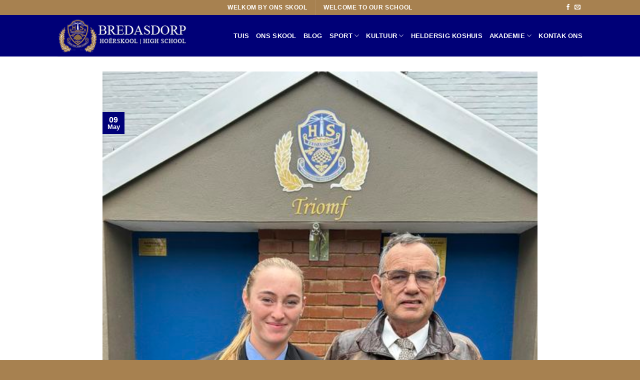

--- FILE ---
content_type: text/html; charset=UTF-8
request_url: https://hsbredasdorp.co.za/2023/05/09/kalahari-vasbyt/
body_size: 15909
content:
<!DOCTYPE html>
<!--[if IE 9 ]> <html lang="en-ZA" class="ie9 loading-site no-js"> <![endif]-->
<!--[if IE 8 ]> <html lang="en-ZA" class="ie8 loading-site no-js"> <![endif]-->
<!--[if (gte IE 9)|!(IE)]><!--><html lang="en-ZA" class="loading-site no-js"> <!--<![endif]-->
<head>
	<meta charset="UTF-8" />
	<link rel="profile" href="http://gmpg.org/xfn/11" />
	<link rel="pingback" href="https://hsbredasdorp.co.za/xmlrpc.php" />

	<script>(function(html){html.className = html.className.replace(/\bno-js\b/,'js')})(document.documentElement);</script>
<meta name='robots' content='index, follow, max-image-preview:large, max-snippet:-1, max-video-preview:-1' />
<meta name="viewport" content="width=device-width, initial-scale=1, maximum-scale=1" />
	<!-- This site is optimized with the Yoast SEO plugin v26.8 - https://yoast.com/product/yoast-seo-wordpress/ -->
	<title>KALAHARI VASBYT - Hoërskool Bredasdorp</title>
	<link rel="canonical" href="https://hsbredasdorp.co.za/2023/05/09/kalahari-vasbyt/" />
	<meta property="og:locale" content="en_US" />
	<meta property="og:type" content="article" />
	<meta property="og:title" content="KALAHARI VASBYT - Hoërskool Bredasdorp" />
	<meta property="og:description" content="Dit is altyd regtig lekker om skole te besoek. Mnr. Muller Retief, die hoof van HS Bredasdorp het vooraf met my gereël dat Minke du Toit die praatwerk sou doen en ek net baie kort iets sou toevoeg. Dit was n groot vreugde om na haar te luister en haar entoesiasme aan te voel. Ook [...]" />
	<meta property="og:url" content="https://hsbredasdorp.co.za/2023/05/09/kalahari-vasbyt/" />
	<meta property="og:site_name" content="Hoërskool Bredasdorp" />
	<meta property="article:published_time" content="2023-05-09T05:57:37+00:00" />
	<meta property="article:modified_time" content="2023-05-09T05:57:38+00:00" />
	<meta property="og:image" content="https://hsbredasdorp.co.za/wp-content/uploads/minke-1.jpg" />
	<meta property="og:image:width" content="526" />
	<meta property="og:image:height" content="701" />
	<meta property="og:image:type" content="image/jpeg" />
	<meta name="author" content="Estelle Genis" />
	<meta name="twitter:card" content="summary_large_image" />
	<meta name="twitter:label1" content="Written by" />
	<meta name="twitter:data1" content="Estelle Genis" />
	<meta name="twitter:label2" content="Est. reading time" />
	<meta name="twitter:data2" content="1 minute" />
	<script type="application/ld+json" class="yoast-schema-graph">{"@context":"https://schema.org","@graph":[{"@type":"Article","@id":"https://hsbredasdorp.co.za/2023/05/09/kalahari-vasbyt/#article","isPartOf":{"@id":"https://hsbredasdorp.co.za/2023/05/09/kalahari-vasbyt/"},"author":{"name":"Estelle Genis","@id":"https://hsbredasdorp.co.za/#/schema/person/0a3b12b29bfc6e5323b24162508620b8"},"headline":"KALAHARI VASBYT","datePublished":"2023-05-09T05:57:37+00:00","dateModified":"2023-05-09T05:57:38+00:00","mainEntityOfPage":{"@id":"https://hsbredasdorp.co.za/2023/05/09/kalahari-vasbyt/"},"wordCount":94,"commentCount":0,"image":{"@id":"https://hsbredasdorp.co.za/2023/05/09/kalahari-vasbyt/#primaryimage"},"thumbnailUrl":"https://hsbredasdorp.co.za/wp-content/uploads/minke-1.jpg","inLanguage":"en-ZA","potentialAction":[{"@type":"CommentAction","name":"Comment","target":["https://hsbredasdorp.co.za/2023/05/09/kalahari-vasbyt/#respond"]}]},{"@type":"WebPage","@id":"https://hsbredasdorp.co.za/2023/05/09/kalahari-vasbyt/","url":"https://hsbredasdorp.co.za/2023/05/09/kalahari-vasbyt/","name":"KALAHARI VASBYT - Hoërskool Bredasdorp","isPartOf":{"@id":"https://hsbredasdorp.co.za/#website"},"primaryImageOfPage":{"@id":"https://hsbredasdorp.co.za/2023/05/09/kalahari-vasbyt/#primaryimage"},"image":{"@id":"https://hsbredasdorp.co.za/2023/05/09/kalahari-vasbyt/#primaryimage"},"thumbnailUrl":"https://hsbredasdorp.co.za/wp-content/uploads/minke-1.jpg","datePublished":"2023-05-09T05:57:37+00:00","dateModified":"2023-05-09T05:57:38+00:00","author":{"@id":"https://hsbredasdorp.co.za/#/schema/person/0a3b12b29bfc6e5323b24162508620b8"},"breadcrumb":{"@id":"https://hsbredasdorp.co.za/2023/05/09/kalahari-vasbyt/#breadcrumb"},"inLanguage":"en-ZA","potentialAction":[{"@type":"ReadAction","target":["https://hsbredasdorp.co.za/2023/05/09/kalahari-vasbyt/"]}]},{"@type":"ImageObject","inLanguage":"en-ZA","@id":"https://hsbredasdorp.co.za/2023/05/09/kalahari-vasbyt/#primaryimage","url":"https://hsbredasdorp.co.za/wp-content/uploads/minke-1.jpg","contentUrl":"https://hsbredasdorp.co.za/wp-content/uploads/minke-1.jpg","width":526,"height":701},{"@type":"BreadcrumbList","@id":"https://hsbredasdorp.co.za/2023/05/09/kalahari-vasbyt/#breadcrumb","itemListElement":[{"@type":"ListItem","position":1,"name":"Home","item":"https://hsbredasdorp.co.za/"},{"@type":"ListItem","position":2,"name":"Blog","item":"https://hsbredasdorp.co.za/blog/"},{"@type":"ListItem","position":3,"name":"KALAHARI VASBYT"}]},{"@type":"WebSite","@id":"https://hsbredasdorp.co.za/#website","url":"https://hsbredasdorp.co.za/","name":"Hoërskool Bredasdorp","description":"Welkom by ons skool!","potentialAction":[{"@type":"SearchAction","target":{"@type":"EntryPoint","urlTemplate":"https://hsbredasdorp.co.za/?s={search_term_string}"},"query-input":{"@type":"PropertyValueSpecification","valueRequired":true,"valueName":"search_term_string"}}],"inLanguage":"en-ZA"},{"@type":"Person","@id":"https://hsbredasdorp.co.za/#/schema/person/0a3b12b29bfc6e5323b24162508620b8","name":"Estelle Genis","image":{"@type":"ImageObject","inLanguage":"en-ZA","@id":"https://hsbredasdorp.co.za/#/schema/person/image/","url":"https://secure.gravatar.com/avatar/781dcaf8ff7f27396f0f269dcf61e32b4bd925cfeb9909631a411057d24932b7?s=96&d=mm&r=g","contentUrl":"https://secure.gravatar.com/avatar/781dcaf8ff7f27396f0f269dcf61e32b4bd925cfeb9909631a411057d24932b7?s=96&d=mm&r=g","caption":"Estelle Genis"},"url":"https://hsbredasdorp.co.za/author/estelle/"}]}</script>
	<!-- / Yoast SEO plugin. -->


<link rel='dns-prefetch' href='//fonts.googleapis.com' />
<link rel="alternate" type="application/rss+xml" title="Hoërskool Bredasdorp &raquo; Feed" href="https://hsbredasdorp.co.za/feed/" />
<link rel="alternate" type="application/rss+xml" title="Hoërskool Bredasdorp &raquo; Comments Feed" href="https://hsbredasdorp.co.za/comments/feed/" />
<link rel="alternate" type="application/rss+xml" title="Hoërskool Bredasdorp &raquo; KALAHARI VASBYT Comments Feed" href="https://hsbredasdorp.co.za/2023/05/09/kalahari-vasbyt/feed/" />
<link rel="alternate" title="oEmbed (JSON)" type="application/json+oembed" href="https://hsbredasdorp.co.za/wp-json/oembed/1.0/embed?url=https%3A%2F%2Fhsbredasdorp.co.za%2F2023%2F05%2F09%2Fkalahari-vasbyt%2F" />
<link rel="alternate" title="oEmbed (XML)" type="text/xml+oembed" href="https://hsbredasdorp.co.za/wp-json/oembed/1.0/embed?url=https%3A%2F%2Fhsbredasdorp.co.za%2F2023%2F05%2F09%2Fkalahari-vasbyt%2F&#038;format=xml" />
<style id='wp-img-auto-sizes-contain-inline-css' type='text/css'>
img:is([sizes=auto i],[sizes^="auto," i]){contain-intrinsic-size:3000px 1500px}
/*# sourceURL=wp-img-auto-sizes-contain-inline-css */
</style>
<style id='wp-emoji-styles-inline-css' type='text/css'>

	img.wp-smiley, img.emoji {
		display: inline !important;
		border: none !important;
		box-shadow: none !important;
		height: 1em !important;
		width: 1em !important;
		margin: 0 0.07em !important;
		vertical-align: -0.1em !important;
		background: none !important;
		padding: 0 !important;
	}
/*# sourceURL=wp-emoji-styles-inline-css */
</style>
<style id='wp-block-library-inline-css' type='text/css'>
:root{--wp-block-synced-color:#7a00df;--wp-block-synced-color--rgb:122,0,223;--wp-bound-block-color:var(--wp-block-synced-color);--wp-editor-canvas-background:#ddd;--wp-admin-theme-color:#007cba;--wp-admin-theme-color--rgb:0,124,186;--wp-admin-theme-color-darker-10:#006ba1;--wp-admin-theme-color-darker-10--rgb:0,107,160.5;--wp-admin-theme-color-darker-20:#005a87;--wp-admin-theme-color-darker-20--rgb:0,90,135;--wp-admin-border-width-focus:2px}@media (min-resolution:192dpi){:root{--wp-admin-border-width-focus:1.5px}}.wp-element-button{cursor:pointer}:root .has-very-light-gray-background-color{background-color:#eee}:root .has-very-dark-gray-background-color{background-color:#313131}:root .has-very-light-gray-color{color:#eee}:root .has-very-dark-gray-color{color:#313131}:root .has-vivid-green-cyan-to-vivid-cyan-blue-gradient-background{background:linear-gradient(135deg,#00d084,#0693e3)}:root .has-purple-crush-gradient-background{background:linear-gradient(135deg,#34e2e4,#4721fb 50%,#ab1dfe)}:root .has-hazy-dawn-gradient-background{background:linear-gradient(135deg,#faaca8,#dad0ec)}:root .has-subdued-olive-gradient-background{background:linear-gradient(135deg,#fafae1,#67a671)}:root .has-atomic-cream-gradient-background{background:linear-gradient(135deg,#fdd79a,#004a59)}:root .has-nightshade-gradient-background{background:linear-gradient(135deg,#330968,#31cdcf)}:root .has-midnight-gradient-background{background:linear-gradient(135deg,#020381,#2874fc)}:root{--wp--preset--font-size--normal:16px;--wp--preset--font-size--huge:42px}.has-regular-font-size{font-size:1em}.has-larger-font-size{font-size:2.625em}.has-normal-font-size{font-size:var(--wp--preset--font-size--normal)}.has-huge-font-size{font-size:var(--wp--preset--font-size--huge)}.has-text-align-center{text-align:center}.has-text-align-left{text-align:left}.has-text-align-right{text-align:right}.has-fit-text{white-space:nowrap!important}#end-resizable-editor-section{display:none}.aligncenter{clear:both}.items-justified-left{justify-content:flex-start}.items-justified-center{justify-content:center}.items-justified-right{justify-content:flex-end}.items-justified-space-between{justify-content:space-between}.screen-reader-text{border:0;clip-path:inset(50%);height:1px;margin:-1px;overflow:hidden;padding:0;position:absolute;width:1px;word-wrap:normal!important}.screen-reader-text:focus{background-color:#ddd;clip-path:none;color:#444;display:block;font-size:1em;height:auto;left:5px;line-height:normal;padding:15px 23px 14px;text-decoration:none;top:5px;width:auto;z-index:100000}html :where(.has-border-color){border-style:solid}html :where([style*=border-top-color]){border-top-style:solid}html :where([style*=border-right-color]){border-right-style:solid}html :where([style*=border-bottom-color]){border-bottom-style:solid}html :where([style*=border-left-color]){border-left-style:solid}html :where([style*=border-width]){border-style:solid}html :where([style*=border-top-width]){border-top-style:solid}html :where([style*=border-right-width]){border-right-style:solid}html :where([style*=border-bottom-width]){border-bottom-style:solid}html :where([style*=border-left-width]){border-left-style:solid}html :where(img[class*=wp-image-]){height:auto;max-width:100%}:where(figure){margin:0 0 1em}html :where(.is-position-sticky){--wp-admin--admin-bar--position-offset:var(--wp-admin--admin-bar--height,0px)}@media screen and (max-width:600px){html :where(.is-position-sticky){--wp-admin--admin-bar--position-offset:0px}}

/*# sourceURL=wp-block-library-inline-css */
</style><style id='global-styles-inline-css' type='text/css'>
:root{--wp--preset--aspect-ratio--square: 1;--wp--preset--aspect-ratio--4-3: 4/3;--wp--preset--aspect-ratio--3-4: 3/4;--wp--preset--aspect-ratio--3-2: 3/2;--wp--preset--aspect-ratio--2-3: 2/3;--wp--preset--aspect-ratio--16-9: 16/9;--wp--preset--aspect-ratio--9-16: 9/16;--wp--preset--color--black: #000000;--wp--preset--color--cyan-bluish-gray: #abb8c3;--wp--preset--color--white: #ffffff;--wp--preset--color--pale-pink: #f78da7;--wp--preset--color--vivid-red: #cf2e2e;--wp--preset--color--luminous-vivid-orange: #ff6900;--wp--preset--color--luminous-vivid-amber: #fcb900;--wp--preset--color--light-green-cyan: #7bdcb5;--wp--preset--color--vivid-green-cyan: #00d084;--wp--preset--color--pale-cyan-blue: #8ed1fc;--wp--preset--color--vivid-cyan-blue: #0693e3;--wp--preset--color--vivid-purple: #9b51e0;--wp--preset--gradient--vivid-cyan-blue-to-vivid-purple: linear-gradient(135deg,rgb(6,147,227) 0%,rgb(155,81,224) 100%);--wp--preset--gradient--light-green-cyan-to-vivid-green-cyan: linear-gradient(135deg,rgb(122,220,180) 0%,rgb(0,208,130) 100%);--wp--preset--gradient--luminous-vivid-amber-to-luminous-vivid-orange: linear-gradient(135deg,rgb(252,185,0) 0%,rgb(255,105,0) 100%);--wp--preset--gradient--luminous-vivid-orange-to-vivid-red: linear-gradient(135deg,rgb(255,105,0) 0%,rgb(207,46,46) 100%);--wp--preset--gradient--very-light-gray-to-cyan-bluish-gray: linear-gradient(135deg,rgb(238,238,238) 0%,rgb(169,184,195) 100%);--wp--preset--gradient--cool-to-warm-spectrum: linear-gradient(135deg,rgb(74,234,220) 0%,rgb(151,120,209) 20%,rgb(207,42,186) 40%,rgb(238,44,130) 60%,rgb(251,105,98) 80%,rgb(254,248,76) 100%);--wp--preset--gradient--blush-light-purple: linear-gradient(135deg,rgb(255,206,236) 0%,rgb(152,150,240) 100%);--wp--preset--gradient--blush-bordeaux: linear-gradient(135deg,rgb(254,205,165) 0%,rgb(254,45,45) 50%,rgb(107,0,62) 100%);--wp--preset--gradient--luminous-dusk: linear-gradient(135deg,rgb(255,203,112) 0%,rgb(199,81,192) 50%,rgb(65,88,208) 100%);--wp--preset--gradient--pale-ocean: linear-gradient(135deg,rgb(255,245,203) 0%,rgb(182,227,212) 50%,rgb(51,167,181) 100%);--wp--preset--gradient--electric-grass: linear-gradient(135deg,rgb(202,248,128) 0%,rgb(113,206,126) 100%);--wp--preset--gradient--midnight: linear-gradient(135deg,rgb(2,3,129) 0%,rgb(40,116,252) 100%);--wp--preset--font-size--small: 13px;--wp--preset--font-size--medium: 20px;--wp--preset--font-size--large: 36px;--wp--preset--font-size--x-large: 42px;--wp--preset--spacing--20: 0.44rem;--wp--preset--spacing--30: 0.67rem;--wp--preset--spacing--40: 1rem;--wp--preset--spacing--50: 1.5rem;--wp--preset--spacing--60: 2.25rem;--wp--preset--spacing--70: 3.38rem;--wp--preset--spacing--80: 5.06rem;--wp--preset--shadow--natural: 6px 6px 9px rgba(0, 0, 0, 0.2);--wp--preset--shadow--deep: 12px 12px 50px rgba(0, 0, 0, 0.4);--wp--preset--shadow--sharp: 6px 6px 0px rgba(0, 0, 0, 0.2);--wp--preset--shadow--outlined: 6px 6px 0px -3px rgb(255, 255, 255), 6px 6px rgb(0, 0, 0);--wp--preset--shadow--crisp: 6px 6px 0px rgb(0, 0, 0);}:where(.is-layout-flex){gap: 0.5em;}:where(.is-layout-grid){gap: 0.5em;}body .is-layout-flex{display: flex;}.is-layout-flex{flex-wrap: wrap;align-items: center;}.is-layout-flex > :is(*, div){margin: 0;}body .is-layout-grid{display: grid;}.is-layout-grid > :is(*, div){margin: 0;}:where(.wp-block-columns.is-layout-flex){gap: 2em;}:where(.wp-block-columns.is-layout-grid){gap: 2em;}:where(.wp-block-post-template.is-layout-flex){gap: 1.25em;}:where(.wp-block-post-template.is-layout-grid){gap: 1.25em;}.has-black-color{color: var(--wp--preset--color--black) !important;}.has-cyan-bluish-gray-color{color: var(--wp--preset--color--cyan-bluish-gray) !important;}.has-white-color{color: var(--wp--preset--color--white) !important;}.has-pale-pink-color{color: var(--wp--preset--color--pale-pink) !important;}.has-vivid-red-color{color: var(--wp--preset--color--vivid-red) !important;}.has-luminous-vivid-orange-color{color: var(--wp--preset--color--luminous-vivid-orange) !important;}.has-luminous-vivid-amber-color{color: var(--wp--preset--color--luminous-vivid-amber) !important;}.has-light-green-cyan-color{color: var(--wp--preset--color--light-green-cyan) !important;}.has-vivid-green-cyan-color{color: var(--wp--preset--color--vivid-green-cyan) !important;}.has-pale-cyan-blue-color{color: var(--wp--preset--color--pale-cyan-blue) !important;}.has-vivid-cyan-blue-color{color: var(--wp--preset--color--vivid-cyan-blue) !important;}.has-vivid-purple-color{color: var(--wp--preset--color--vivid-purple) !important;}.has-black-background-color{background-color: var(--wp--preset--color--black) !important;}.has-cyan-bluish-gray-background-color{background-color: var(--wp--preset--color--cyan-bluish-gray) !important;}.has-white-background-color{background-color: var(--wp--preset--color--white) !important;}.has-pale-pink-background-color{background-color: var(--wp--preset--color--pale-pink) !important;}.has-vivid-red-background-color{background-color: var(--wp--preset--color--vivid-red) !important;}.has-luminous-vivid-orange-background-color{background-color: var(--wp--preset--color--luminous-vivid-orange) !important;}.has-luminous-vivid-amber-background-color{background-color: var(--wp--preset--color--luminous-vivid-amber) !important;}.has-light-green-cyan-background-color{background-color: var(--wp--preset--color--light-green-cyan) !important;}.has-vivid-green-cyan-background-color{background-color: var(--wp--preset--color--vivid-green-cyan) !important;}.has-pale-cyan-blue-background-color{background-color: var(--wp--preset--color--pale-cyan-blue) !important;}.has-vivid-cyan-blue-background-color{background-color: var(--wp--preset--color--vivid-cyan-blue) !important;}.has-vivid-purple-background-color{background-color: var(--wp--preset--color--vivid-purple) !important;}.has-black-border-color{border-color: var(--wp--preset--color--black) !important;}.has-cyan-bluish-gray-border-color{border-color: var(--wp--preset--color--cyan-bluish-gray) !important;}.has-white-border-color{border-color: var(--wp--preset--color--white) !important;}.has-pale-pink-border-color{border-color: var(--wp--preset--color--pale-pink) !important;}.has-vivid-red-border-color{border-color: var(--wp--preset--color--vivid-red) !important;}.has-luminous-vivid-orange-border-color{border-color: var(--wp--preset--color--luminous-vivid-orange) !important;}.has-luminous-vivid-amber-border-color{border-color: var(--wp--preset--color--luminous-vivid-amber) !important;}.has-light-green-cyan-border-color{border-color: var(--wp--preset--color--light-green-cyan) !important;}.has-vivid-green-cyan-border-color{border-color: var(--wp--preset--color--vivid-green-cyan) !important;}.has-pale-cyan-blue-border-color{border-color: var(--wp--preset--color--pale-cyan-blue) !important;}.has-vivid-cyan-blue-border-color{border-color: var(--wp--preset--color--vivid-cyan-blue) !important;}.has-vivid-purple-border-color{border-color: var(--wp--preset--color--vivid-purple) !important;}.has-vivid-cyan-blue-to-vivid-purple-gradient-background{background: var(--wp--preset--gradient--vivid-cyan-blue-to-vivid-purple) !important;}.has-light-green-cyan-to-vivid-green-cyan-gradient-background{background: var(--wp--preset--gradient--light-green-cyan-to-vivid-green-cyan) !important;}.has-luminous-vivid-amber-to-luminous-vivid-orange-gradient-background{background: var(--wp--preset--gradient--luminous-vivid-amber-to-luminous-vivid-orange) !important;}.has-luminous-vivid-orange-to-vivid-red-gradient-background{background: var(--wp--preset--gradient--luminous-vivid-orange-to-vivid-red) !important;}.has-very-light-gray-to-cyan-bluish-gray-gradient-background{background: var(--wp--preset--gradient--very-light-gray-to-cyan-bluish-gray) !important;}.has-cool-to-warm-spectrum-gradient-background{background: var(--wp--preset--gradient--cool-to-warm-spectrum) !important;}.has-blush-light-purple-gradient-background{background: var(--wp--preset--gradient--blush-light-purple) !important;}.has-blush-bordeaux-gradient-background{background: var(--wp--preset--gradient--blush-bordeaux) !important;}.has-luminous-dusk-gradient-background{background: var(--wp--preset--gradient--luminous-dusk) !important;}.has-pale-ocean-gradient-background{background: var(--wp--preset--gradient--pale-ocean) !important;}.has-electric-grass-gradient-background{background: var(--wp--preset--gradient--electric-grass) !important;}.has-midnight-gradient-background{background: var(--wp--preset--gradient--midnight) !important;}.has-small-font-size{font-size: var(--wp--preset--font-size--small) !important;}.has-medium-font-size{font-size: var(--wp--preset--font-size--medium) !important;}.has-large-font-size{font-size: var(--wp--preset--font-size--large) !important;}.has-x-large-font-size{font-size: var(--wp--preset--font-size--x-large) !important;}
/*# sourceURL=global-styles-inline-css */
</style>

<style id='classic-theme-styles-inline-css' type='text/css'>
/*! This file is auto-generated */
.wp-block-button__link{color:#fff;background-color:#32373c;border-radius:9999px;box-shadow:none;text-decoration:none;padding:calc(.667em + 2px) calc(1.333em + 2px);font-size:1.125em}.wp-block-file__button{background:#32373c;color:#fff;text-decoration:none}
/*# sourceURL=/wp-includes/css/classic-themes.min.css */
</style>
<link rel='stylesheet' id='contact-form-7-css' href='https://hsbredasdorp.co.za/wp-content/plugins/contact-form-7/includes/css/styles.css?ver=6.1.4' type='text/css' media='all' />
<link rel='stylesheet' id='flatsome-icons-css' href='https://hsbredasdorp.co.za/wp-content/themes/flatsome/assets/css/fl-icons.css?ver=3.12' type='text/css' media='all' />
<link rel='stylesheet' id='flatsome-main-css' href='https://hsbredasdorp.co.za/wp-content/themes/flatsome/assets/css/flatsome.css?ver=3.13.2' type='text/css' media='all' />
<link rel='stylesheet' id='flatsome-style-css' href='https://hsbredasdorp.co.za/wp-content/themes/flatsome-child/style.css?ver=3.0' type='text/css' media='all' />
<link rel='stylesheet' id='flatsome-googlefonts-css' href='//fonts.googleapis.com/css?family=%3Aregular%2C%2C%7CLato%3Aregular%2C700%7CDancing+Script%3Aregular%2C400&#038;display=swap&#038;ver=3.9' type='text/css' media='all' />
<script type="text/javascript" src="https://hsbredasdorp.co.za/wp-includes/js/jquery/jquery.min.js?ver=3.7.1" id="jquery-core-js"></script>
<script type="text/javascript" src="https://hsbredasdorp.co.za/wp-includes/js/jquery/jquery-migrate.min.js?ver=3.4.1" id="jquery-migrate-js"></script>
<link rel="https://api.w.org/" href="https://hsbredasdorp.co.za/wp-json/" /><link rel="alternate" title="JSON" type="application/json" href="https://hsbredasdorp.co.za/wp-json/wp/v2/posts/5011" /><link rel="EditURI" type="application/rsd+xml" title="RSD" href="https://hsbredasdorp.co.za/xmlrpc.php?rsd" />
<meta name="generator" content="WordPress 6.9" />
<link rel='shortlink' href='https://hsbredasdorp.co.za/?p=5011' />
<style>.bg{opacity: 0; transition: opacity 1s; -webkit-transition: opacity 1s;} .bg-loaded{opacity: 1;}</style><!--[if IE]><link rel="stylesheet" type="text/css" href="https://hsbredasdorp.co.za/wp-content/themes/flatsome/assets/css/ie-fallback.css"><script src="//cdnjs.cloudflare.com/ajax/libs/html5shiv/3.6.1/html5shiv.js"></script><script>var head = document.getElementsByTagName('head')[0],style = document.createElement('style');style.type = 'text/css';style.styleSheet.cssText = ':before,:after{content:none !important';head.appendChild(style);setTimeout(function(){head.removeChild(style);}, 0);</script><script src="https://hsbredasdorp.co.za/wp-content/themes/flatsome/assets/libs/ie-flexibility.js"></script><![endif]--><link rel="icon" href="https://hsbredasdorp.co.za/wp-content/uploads/cropped-favicon-hsbredasdorp-32x32.jpg" sizes="32x32" />
<link rel="icon" href="https://hsbredasdorp.co.za/wp-content/uploads/cropped-favicon-hsbredasdorp-192x192.jpg" sizes="192x192" />
<link rel="apple-touch-icon" href="https://hsbredasdorp.co.za/wp-content/uploads/cropped-favicon-hsbredasdorp-180x180.jpg" />
<meta name="msapplication-TileImage" content="https://hsbredasdorp.co.za/wp-content/uploads/cropped-favicon-hsbredasdorp-270x270.jpg" />
<style id="custom-css" type="text/css">:root {--primary-color: #000077;}.header-main{height: 83px}#logo img{max-height: 83px}#logo{width:260px;}.header-bottom{min-height: 55px}.header-top{min-height: 30px}.transparent .header-main{height: 90px}.transparent #logo img{max-height: 90px}.has-transparent + .page-title:first-of-type,.has-transparent + #main > .page-title,.has-transparent + #main > div > .page-title,.has-transparent + #main .page-header-wrapper:first-of-type .page-title{padding-top: 120px;}.transparent .header-wrapper{background-color: #bcbcbc!important;}.transparent .top-divider{display: none;}.header.show-on-scroll,.stuck .header-main{height:70px!important}.stuck #logo img{max-height: 70px!important}.header-bg-color, .header-wrapper {background-color: #000077}.header-bottom {background-color: #f1f1f1}.stuck .header-main .nav > li > a{line-height: 50px }.header-bottom-nav > li > a{line-height: 16px }@media (max-width: 549px) {.header-main{height: 70px}#logo img{max-height: 70px}}.main-menu-overlay{background-color: #ffffff}.header-top{background-color:#a78150!important;}/* Color */.accordion-title.active, .has-icon-bg .icon .icon-inner,.logo a, .primary.is-underline, .primary.is-link, .badge-outline .badge-inner, .nav-outline > li.active> a,.nav-outline >li.active > a, .cart-icon strong,[data-color='primary'], .is-outline.primary{color: #000077;}/* Color !important */[data-text-color="primary"]{color: #000077!important;}/* Background Color */[data-text-bg="primary"]{background-color: #000077;}/* Background */.scroll-to-bullets a,.featured-title, .label-new.menu-item > a:after, .nav-pagination > li > .current,.nav-pagination > li > span:hover,.nav-pagination > li > a:hover,.has-hover:hover .badge-outline .badge-inner,button[type="submit"], .button.wc-forward:not(.checkout):not(.checkout-button), .button.submit-button, .button.primary:not(.is-outline),.featured-table .title,.is-outline:hover, .has-icon:hover .icon-label,.nav-dropdown-bold .nav-column li > a:hover, .nav-dropdown.nav-dropdown-bold > li > a:hover, .nav-dropdown-bold.dark .nav-column li > a:hover, .nav-dropdown.nav-dropdown-bold.dark > li > a:hover, .is-outline:hover, .tagcloud a:hover,.grid-tools a, input[type='submit']:not(.is-form), .box-badge:hover .box-text, input.button.alt,.nav-box > li > a:hover,.nav-box > li.active > a,.nav-pills > li.active > a ,.current-dropdown .cart-icon strong, .cart-icon:hover strong, .nav-line-bottom > li > a:before, .nav-line-grow > li > a:before, .nav-line > li > a:before,.banner, .header-top, .slider-nav-circle .flickity-prev-next-button:hover svg, .slider-nav-circle .flickity-prev-next-button:hover .arrow, .primary.is-outline:hover, .button.primary:not(.is-outline), input[type='submit'].primary, input[type='submit'].primary, input[type='reset'].button, input[type='button'].primary, .badge-inner{background-color: #000077;}/* Border */.nav-vertical.nav-tabs > li.active > a,.scroll-to-bullets a.active,.nav-pagination > li > .current,.nav-pagination > li > span:hover,.nav-pagination > li > a:hover,.has-hover:hover .badge-outline .badge-inner,.accordion-title.active,.featured-table,.is-outline:hover, .tagcloud a:hover,blockquote, .has-border, .cart-icon strong:after,.cart-icon strong,.blockUI:before, .processing:before,.loading-spin, .slider-nav-circle .flickity-prev-next-button:hover svg, .slider-nav-circle .flickity-prev-next-button:hover .arrow, .primary.is-outline:hover{border-color: #000077}.nav-tabs > li.active > a{border-top-color: #000077}.widget_shopping_cart_content .blockUI.blockOverlay:before { border-left-color: #000077 }.woocommerce-checkout-review-order .blockUI.blockOverlay:before { border-left-color: #000077 }/* Fill */.slider .flickity-prev-next-button:hover svg,.slider .flickity-prev-next-button:hover .arrow{fill: #000077;}/* Background Color */[data-icon-label]:after, .secondary.is-underline:hover,.secondary.is-outline:hover,.icon-label,.button.secondary:not(.is-outline),.button.alt:not(.is-outline), .badge-inner.on-sale, .button.checkout, .single_add_to_cart_button, .current .breadcrumb-step{ background-color:#a78150; }[data-text-bg="secondary"]{background-color: #a78150;}/* Color */.secondary.is-underline,.secondary.is-link, .secondary.is-outline,.stars a.active, .star-rating:before, .woocommerce-page .star-rating:before,.star-rating span:before, .color-secondary{color: #a78150}/* Color !important */[data-text-color="secondary"]{color: #a78150!important;}/* Border */.secondary.is-outline:hover{border-color:#a78150}body{font-size: 100%;}body{color: #777777}.nav > li > a {font-family:"Lato", sans-serif;}.mobile-sidebar-levels-2 .nav > li > ul > li > a {font-family:"Lato", sans-serif;}.nav > li > a {font-weight: 700;}.mobile-sidebar-levels-2 .nav > li > ul > li > a {font-weight: 700;}h1,h2,h3,h4,h5,h6,.heading-font{color: #555555;}.alt-font{font-family: "Dancing Script", sans-serif;}.alt-font{font-weight: 400!important;}.header:not(.transparent) .header-nav-main.nav > li > a {color: #ffffff;}.footer-2{background-color: #000077}.absolute-footer, html{background-color: #a78150}.label-new.menu-item > a:after{content:"New";}.label-hot.menu-item > a:after{content:"Hot";}.label-sale.menu-item > a:after{content:"Sale";}.label-popular.menu-item > a:after{content:"Popular";}</style></head>

<body class="wp-singular post-template-default single single-post postid-5011 single-format-standard wp-theme-flatsome wp-child-theme-flatsome-child full-width lightbox nav-dropdown-has-arrow nav-dropdown-has-shadow nav-dropdown-has-border">


<a class="skip-link screen-reader-text" href="#main">Skip to content</a>

<div id="wrapper">

	
	<header id="header" class="header has-sticky sticky-jump">
		<div class="header-wrapper">
			<div id="top-bar" class="header-top hide-for-sticky nav-dark flex-has-center">
    <div class="flex-row container">
      <div class="flex-col hide-for-medium flex-left">
          <ul class="nav nav-left medium-nav-center nav-small  nav-divided">
                        </ul>
      </div>

      <div class="flex-col hide-for-medium flex-center">
          <ul class="nav nav-center nav-small  nav-divided">
              <li class="html custom html_topbar_left"><strong class="uppercase" style="margin: auto 0;">WELKOM BY ONS SKOOL</strong></li><li class="header-divider"></li><li class="html custom html_topbar_right"><strong class="uppercase" style="margin: auto 0;">WELCOME TO OUR SCHOOL</strong></li>          </ul>
      </div>

      <div class="flex-col hide-for-medium flex-right">
         <ul class="nav top-bar-nav nav-right nav-small  nav-divided">
              <li class="html header-social-icons ml-0">
	<div class="social-icons follow-icons" ><a href="https://www.facebook.com/groups/2335473559" target="_blank" data-label="Facebook"  rel="noopener noreferrer nofollow" class="icon plain facebook tooltip" title="Follow on Facebook"><i class="icon-facebook" ></i></a><a href="mailto:brdh@telkomsa.net" data-label="E-mail"  rel="nofollow" class="icon plain  email tooltip" title="Send us an email"><i class="icon-envelop" ></i></a></div></li>          </ul>
      </div>

            <div class="flex-col show-for-medium flex-grow">
          <ul class="nav nav-center nav-small mobile-nav  nav-divided">
              <li class="html custom html_topbar_left"><strong class="uppercase" style="margin: auto 0;">WELKOM BY ONS SKOOL</strong></li><li class="html custom html_topbar_right"><strong class="uppercase" style="margin: auto 0;">WELCOME TO OUR SCHOOL</strong></li>          </ul>
      </div>
      
    </div>
</div>
<div id="masthead" class="header-main ">
      <div class="header-inner flex-row container logo-left medium-logo-center" role="navigation">

          <!-- Logo -->
          <div id="logo" class="flex-col logo">
            <!-- Header logo -->
<a href="https://hsbredasdorp.co.za/" title="Hoërskool Bredasdorp - Welkom by ons skool!" rel="home">
    <img width="260" height="83" src="https://hsbredasdorp.co.za/wp-content/uploads/print_logo.png" class="header_logo header-logo" alt="Hoërskool Bredasdorp"/><img  width="260" height="83" src="https://hsbredasdorp.co.za/wp-content/uploads/print_logo.png" class="header-logo-dark" alt="Hoërskool Bredasdorp"/></a>
          </div>

          <!-- Mobile Left Elements -->
          <div class="flex-col show-for-medium flex-left">
            <ul class="mobile-nav nav nav-left ">
              <li class="nav-icon has-icon">
  		<a href="#" data-open="#main-menu" data-pos="left" data-bg="main-menu-overlay" data-color="" class="is-small" aria-label="Menu" aria-controls="main-menu" aria-expanded="false">
		
		  <i class="icon-menu" ></i>
		  		</a>
	</li>            </ul>
          </div>

          <!-- Left Elements -->
          <div class="flex-col hide-for-medium flex-left
            flex-grow">
            <ul class="header-nav header-nav-main nav nav-left  nav-uppercase" >
                          </ul>
          </div>

          <!-- Right Elements -->
          <div class="flex-col hide-for-medium flex-right">
            <ul class="header-nav header-nav-main nav nav-right  nav-uppercase">
              <li id="menu-item-272" class="menu-item menu-item-type-post_type menu-item-object-page menu-item-home menu-item-272 menu-item-design-default"><a href="https://hsbredasdorp.co.za/" class="nav-top-link">Tuis</a></li>
<li id="menu-item-273" class="menu-item menu-item-type-post_type menu-item-object-page menu-item-273 menu-item-design-default"><a href="https://hsbredasdorp.co.za/ons-skool/" class="nav-top-link">Ons skool</a></li>
<li id="menu-item-279" class="menu-item menu-item-type-post_type menu-item-object-page current_page_parent menu-item-279 menu-item-design-default"><a href="https://hsbredasdorp.co.za/blog/" class="nav-top-link">Blog</a></li>
<li id="menu-item-274" class="menu-item menu-item-type-post_type menu-item-object-page menu-item-has-children menu-item-274 menu-item-design-default has-dropdown"><a href="https://hsbredasdorp.co.za/sport/" class="nav-top-link">Sport<i class="icon-angle-down" ></i></a>
<ul class="sub-menu nav-dropdown nav-dropdown-default">
	<li id="menu-item-663" class="menu-item menu-item-type-post_type menu-item-object-page menu-item-663"><a href="https://hsbredasdorp.co.za/sport/rugby/">Rugby</a></li>
	<li id="menu-item-662" class="menu-item menu-item-type-post_type menu-item-object-page menu-item-662"><a href="https://hsbredasdorp.co.za/sport/netbal/">Netbal</a></li>
	<li id="menu-item-661" class="menu-item menu-item-type-post_type menu-item-object-page menu-item-661"><a href="https://hsbredasdorp.co.za/sport/krieket/">Krieket</a></li>
	<li id="menu-item-657" class="menu-item menu-item-type-post_type menu-item-object-page menu-item-657"><a href="https://hsbredasdorp.co.za/sport/atletiek/">Atletiek</a></li>
	<li id="menu-item-659" class="menu-item menu-item-type-post_type menu-item-object-page menu-item-659"><a href="https://hsbredasdorp.co.za/sport/gholf/">Gholf</a></li>
	<li id="menu-item-660" class="menu-item menu-item-type-post_type menu-item-object-page menu-item-660"><a href="https://hsbredasdorp.co.za/sport/hokkie/">Hokkie</a></li>
	<li id="menu-item-664" class="menu-item menu-item-type-post_type menu-item-object-page menu-item-664"><a href="https://hsbredasdorp.co.za/sport/skaak/">Skaak</a></li>
	<li id="menu-item-665" class="menu-item menu-item-type-post_type menu-item-object-page menu-item-665"><a href="https://hsbredasdorp.co.za/sport/tennis/">Tennis</a></li>
	<li id="menu-item-658" class="menu-item menu-item-type-post_type menu-item-object-page menu-item-658"><a href="https://hsbredasdorp.co.za/sport/buitesporte/">Buitesporte</a></li>
	<li id="menu-item-667" class="menu-item menu-item-type-post_type menu-item-object-page menu-item-667"><a href="https://hsbredasdorp.co.za/sport/onderwaterhokkie/">Onderwaterhokkie</a></li>
	<li id="menu-item-666" class="menu-item menu-item-type-post_type menu-item-object-page menu-item-666"><a href="https://hsbredasdorp.co.za/sport/bergfiets/">Bergfiets</a></li>
	<li id="menu-item-740" class="menu-item menu-item-type-post_type menu-item-object-page menu-item-740"><a href="https://hsbredasdorp.co.za/sport/e-sport/">E-Sport</a></li>
</ul>
</li>
<li id="menu-item-774" class="menu-item menu-item-type-post_type menu-item-object-page menu-item-has-children menu-item-774 menu-item-design-default has-dropdown"><a href="https://hsbredasdorp.co.za/kultuur/" class="nav-top-link">Kultuur<i class="icon-angle-down" ></i></a>
<ul class="sub-menu nav-dropdown nav-dropdown-default">
	<li id="menu-item-782" class="menu-item menu-item-type-post_type menu-item-object-page menu-item-782"><a href="https://hsbredasdorp.co.za/kultuur/atkv/">ATKV</a></li>
	<li id="menu-item-781" class="menu-item menu-item-type-post_type menu-item-object-page menu-item-781"><a href="https://hsbredasdorp.co.za/kultuur/bredasdorper/">Bredasdorper</a></li>
	<li id="menu-item-780" class="menu-item menu-item-type-post_type menu-item-object-page menu-item-780"><a href="https://hsbredasdorp.co.za/kultuur/dans/">Dans</a></li>
	<li id="menu-item-779" class="menu-item menu-item-type-post_type menu-item-object-page menu-item-779"><a href="https://hsbredasdorp.co.za/kultuur/ballet/">Ballet</a></li>
	<li id="menu-item-778" class="menu-item menu-item-type-post_type menu-item-object-page menu-item-778"><a href="https://hsbredasdorp.co.za/kultuur/eisteddfod/">Eisteddfod</a></li>
	<li id="menu-item-777" class="menu-item menu-item-type-post_type menu-item-object-page menu-item-777"><a href="https://hsbredasdorp.co.za/kultuur/koor/">Koor</a></li>
	<li id="menu-item-776" class="menu-item menu-item-type-post_type menu-item-object-page menu-item-776"><a href="https://hsbredasdorp.co.za/kultuur/fotografie/">Fotografie</a></li>
	<li id="menu-item-775" class="menu-item menu-item-type-post_type menu-item-object-page menu-item-775"><a href="https://hsbredasdorp.co.za/kultuur/redenaars/">Redenaars</a></li>
</ul>
</li>
<li id="menu-item-275" class="menu-item menu-item-type-post_type menu-item-object-page menu-item-275 menu-item-design-default"><a href="https://hsbredasdorp.co.za/heldersig-koshuis/" class="nav-top-link">Heldersig Koshuis</a></li>
<li id="menu-item-682" class="menu-item menu-item-type-post_type menu-item-object-page menu-item-has-children menu-item-682 menu-item-design-default has-dropdown"><a href="https://hsbredasdorp.co.za/akademie/" class="nav-top-link">Akademie<i class="icon-angle-down" ></i></a>
<ul class="sub-menu nav-dropdown nav-dropdown-default">
	<li id="menu-item-683" class="menu-item menu-item-type-post_type menu-item-object-page menu-item-683"><a href="https://hsbredasdorp.co.za/matriekuitslae/">Matriekuitslae</a></li>
	<li id="menu-item-788" class="menu-item menu-item-type-post_type menu-item-object-page menu-item-788"><a href="https://hsbredasdorp.co.za/akademie/prestige-cum-laude/">Prestige/Cum Laude</a></li>
	<li id="menu-item-787" class="menu-item menu-item-type-post_type menu-item-object-page menu-item-787"><a href="https://hsbredasdorp.co.za/akademie/algemeen/">Kalender</a></li>
	<li id="menu-item-942" class="menu-item menu-item-type-post_type menu-item-object-page menu-item-942"><a href="https://hsbredasdorp.co.za/akademie/toets-eksamen-rooster/">Toets/Eksamen Rooster</a></li>
</ul>
</li>
<li id="menu-item-276" class="menu-item menu-item-type-post_type menu-item-object-page menu-item-276 menu-item-design-default"><a href="https://hsbredasdorp.co.za/kontak-ons/" class="nav-top-link">Kontak Ons</a></li>
            </ul>
          </div>

          <!-- Mobile Right Elements -->
          <div class="flex-col show-for-medium flex-right">
            <ul class="mobile-nav nav nav-right ">
                          </ul>
          </div>

      </div>
     
            <div class="container"><div class="top-divider full-width"></div></div>
      </div>
<div class="header-bg-container fill"><div class="header-bg-image fill"></div><div class="header-bg-color fill"></div></div>		</div>
	</header>

	
	<main id="main" class="">

<div id="content" class="blog-wrapper blog-single page-wrapper">
	
<div class="row align-center">
	<div class="large-10 col">
	
	


<article id="post-5011" class="post-5011 post type-post status-publish format-standard has-post-thumbnail hentry category-uncategorised">
	<div class="article-inner ">
		<header class="entry-header">
						<div class="entry-image relative">
				<a href="https://hsbredasdorp.co.za/2023/05/09/kalahari-vasbyt/">
    <img width="526" height="701" src="https://hsbredasdorp.co.za/wp-content/uploads/minke-1.jpg" class="attachment-large size-large wp-post-image" alt="" decoding="async" fetchpriority="high" srcset="https://hsbredasdorp.co.za/wp-content/uploads/minke-1.jpg 526w, https://hsbredasdorp.co.za/wp-content/uploads/minke-1-300x400.jpg 300w" sizes="(max-width: 526px) 100vw, 526px" /></a>
				<div class="badge absolute top post-date badge-square">
	<div class="badge-inner">
		<span class="post-date-day">09</span><br>
		<span class="post-date-month is-small">May</span>
	</div>
</div>			</div>
			
	<div class="entry-header-text entry-header-text-bottom text-center">
		<h6 class="entry-category is-xsmall">
	<a href="https://hsbredasdorp.co.za/category/uncategorised/" rel="category tag">Uncategorised</a></h6>

<h1 class="entry-title">KALAHARI VASBYT</h1>
<div class="entry-divider is-divider small"></div>

	<div class="entry-meta uppercase is-xsmall">
		<span class="posted-on">Posted on <a href="https://hsbredasdorp.co.za/2023/05/09/kalahari-vasbyt/" rel="bookmark"><time class="entry-date published" datetime="2023-05-09T07:57:37+02:00">9 May 2023</time><time class="updated" datetime="2023-05-09T07:57:38+02:00">9 May 2023</time></a></span><span class="byline"> by <span class="meta-author vcard"><a class="url fn n" href="https://hsbredasdorp.co.za/author/estelle/">Estelle Genis</a></span></span>	</div>
	</div>
</header>
		<div class="entry-content single-page">

	
Dit is altyd regtig lekker om skole te besoek.  Mnr. Muller Retief, die hoof van HS Bredasdorp het vooraf met my gereël dat Minke du Toit die praatwerk sou doen en ek net baie kort iets sou toevoeg.  Dit was n groot vreugde om na haar te luister en haar entoesiasme aan te voel.   Ook om te sien watter reuse bydrae hierdie klein plattelandse skool tot opvoeding maak.  Ek was nie verbaas om te sien dat ons Minke sommer op verskeie terreine n uitblinker is nie. Mooi Minke en mooi Bredasdorp.

	
	<div class="blog-share text-center"><div class="is-divider medium"></div><div class="social-icons share-icons share-row relative" ><a href="whatsapp://send?text=KALAHARI%20VASBYT - https://hsbredasdorp.co.za/2023/05/09/kalahari-vasbyt/" data-action="share/whatsapp/share" class="icon button circle is-outline tooltip whatsapp show-for-medium" title="Share on WhatsApp"><i class="icon-whatsapp"></i></a><a href="https://www.facebook.com/sharer.php?u=https://hsbredasdorp.co.za/2023/05/09/kalahari-vasbyt/" data-label="Facebook" onclick="window.open(this.href,this.title,'width=500,height=500,top=300px,left=300px');  return false;" rel="noopener noreferrer nofollow" target="_blank" class="icon button circle is-outline tooltip facebook" title="Share on Facebook"><i class="icon-facebook" ></i></a><a href="https://twitter.com/share?url=https://hsbredasdorp.co.za/2023/05/09/kalahari-vasbyt/" onclick="window.open(this.href,this.title,'width=500,height=500,top=300px,left=300px');  return false;" rel="noopener noreferrer nofollow" target="_blank" class="icon button circle is-outline tooltip twitter" title="Share on Twitter"><i class="icon-twitter" ></i></a><a href="mailto:enteryour@addresshere.com?subject=KALAHARI%20VASBYT&amp;body=Check%20this%20out:%20https://hsbredasdorp.co.za/2023/05/09/kalahari-vasbyt/" rel="nofollow" class="icon button circle is-outline tooltip email" title="Email to a Friend"><i class="icon-envelop" ></i></a><a href="https://pinterest.com/pin/create/button/?url=https://hsbredasdorp.co.za/2023/05/09/kalahari-vasbyt/&amp;media=https://hsbredasdorp.co.za/wp-content/uploads/minke-1.jpg&amp;description=KALAHARI%20VASBYT" onclick="window.open(this.href,this.title,'width=500,height=500,top=300px,left=300px');  return false;" rel="noopener noreferrer nofollow" target="_blank" class="icon button circle is-outline tooltip pinterest" title="Pin on Pinterest"><i class="icon-pinterest" ></i></a><a href="https://www.linkedin.com/shareArticle?mini=true&url=https://hsbredasdorp.co.za/2023/05/09/kalahari-vasbyt/&title=KALAHARI%20VASBYT" onclick="window.open(this.href,this.title,'width=500,height=500,top=300px,left=300px');  return false;"  rel="noopener noreferrer nofollow" target="_blank" class="icon button circle is-outline tooltip linkedin" title="Share on LinkedIn"><i class="icon-linkedin" ></i></a></div></div></div>

	<footer class="entry-meta text-center">
		This entry was posted in <a href="https://hsbredasdorp.co.za/category/uncategorised/" rel="category tag">Uncategorised</a>. Bookmark the <a href="https://hsbredasdorp.co.za/2023/05/09/kalahari-vasbyt/" title="Permalink to KALAHARI VASBYT" rel="bookmark">permalink</a>.	</footer>

	<div class="entry-author author-box">
		<div class="flex-row align-top">
			<div class="flex-col mr circle">
				<div class="blog-author-image">
					<img alt='' src='https://secure.gravatar.com/avatar/781dcaf8ff7f27396f0f269dcf61e32b4bd925cfeb9909631a411057d24932b7?s=90&#038;d=mm&#038;r=g' srcset='https://secure.gravatar.com/avatar/781dcaf8ff7f27396f0f269dcf61e32b4bd925cfeb9909631a411057d24932b7?s=180&#038;d=mm&#038;r=g 2x' class='avatar avatar-90 photo' height='90' width='90' decoding='async'/>				</div>
			</div>
			<div class="flex-col flex-grow">
				<h5 class="author-name uppercase pt-half">
					Estelle Genis				</h5>
				<p class="author-desc small"></p>
			</div>
		</div>
	</div>

        <nav role="navigation" id="nav-below" class="navigation-post">
	<div class="flex-row next-prev-nav bt bb">
		<div class="flex-col flex-grow nav-prev text-left">
			    <div class="nav-previous"><a href="https://hsbredasdorp.co.za/2023/05/02/show-jumping/" rel="prev"><span class="hide-for-small"><i class="icon-angle-left" ></i></span> SHOW JUMPING</a></div>
		</div>
		<div class="flex-col flex-grow nav-next text-right">
			    <div class="nav-next"><a href="https://hsbredasdorp.co.za/2023/05/09/skaak-8/" rel="next">SKAAK <span class="hide-for-small"><i class="icon-angle-right" ></i></span></a></div>		</div>
	</div>

	    </nav>

    	</div>
</article>




<div id="comments" class="comments-area">

	
	
	
		<div id="respond" class="comment-respond">
		<h3 id="reply-title" class="comment-reply-title">Leave a Reply <small><a rel="nofollow" id="cancel-comment-reply-link" href="/2023/05/09/kalahari-vasbyt/#respond" style="display:none;">Cancel reply</a></small></h3><form action="https://hsbredasdorp.co.za/wp-comments-post.php" method="post" id="commentform" class="comment-form"><p class="comment-notes"><span id="email-notes">Your email address will not be published.</span> <span class="required-field-message">Required fields are marked <span class="required">*</span></span></p><p class="comment-form-comment"><label for="comment">Comment <span class="required">*</span></label> <textarea id="comment" name="comment" cols="45" rows="8" maxlength="65525" required></textarea></p><p class="comment-form-author"><label for="author">Name <span class="required">*</span></label> <input id="author" name="author" type="text" value="" size="30" maxlength="245" autocomplete="name" required /></p>
<p class="comment-form-email"><label for="email">Email <span class="required">*</span></label> <input id="email" name="email" type="email" value="" size="30" maxlength="100" aria-describedby="email-notes" autocomplete="email" required /></p>
<p class="comment-form-url"><label for="url">Website</label> <input id="url" name="url" type="url" value="" size="30" maxlength="200" autocomplete="url" /></p>
<p class="comment-form-cookies-consent"><input id="wp-comment-cookies-consent" name="wp-comment-cookies-consent" type="checkbox" value="yes" /> <label for="wp-comment-cookies-consent">Save my name, email, and website in this browser for the next time I comment.</label></p>
<p class="form-submit"><input name="submit" type="submit" id="submit" class="submit" value="Post Comment" /> <input type='hidden' name='comment_post_ID' value='5011' id='comment_post_ID' />
<input type='hidden' name='comment_parent' id='comment_parent' value='0' />
</p></form>	</div><!-- #respond -->
	
</div>
	</div>

</div>

</div>


</main>

<footer id="footer" class="footer-wrapper">

	
<!-- FOOTER 1 -->

<!-- FOOTER 2 -->
<div class="footer-widgets footer footer-2 dark">
		<div class="row dark large-columns-4 mb-0">
	   		
		<div id="block_widget-2" class="col pb-0 widget block_widget">
		<span class="widget-title">OOR ONS</span><div class="is-divider small"></div>
		Hoërskool Bredasdorp is die regte keuse vir jou. Hier kweek ons sukses en ontwikkel ons uitnemende landsburgers

&nbsp;
		</div>
				<div id="flatsome_recent_posts-18" class="col pb-0 widget flatsome_recent_posts">		<span class="widget-title">NUUTSE NUUS</span><div class="is-divider small"></div>		<ul>		
		
		<li class="recent-blog-posts-li">
			<div class="flex-row recent-blog-posts align-top pt-half pb-half">
				<div class="flex-col mr-half">
					<div class="badge post-date badge-small badge-square">
							<div class="badge-inner bg-fill" >
                                								<span class="post-date-day">29</span><br>
								<span class="post-date-month is-xsmall">Jun</span>
                                							</div>
					</div>
				</div>
				<div class="flex-col flex-grow">
					  <a href="https://hsbredasdorp.co.za/2025/06/29/top-10-kwartaal-2/" title="Top 10 Kwartaal 2">Top 10 Kwartaal 2</a>
				   	  <span class="post_comments op-7 block is-xsmall"><a href="https://hsbredasdorp.co.za/2025/06/29/top-10-kwartaal-2/#respond"></a></span>
				</div>
			</div>
		</li>
		
		
		<li class="recent-blog-posts-li">
			<div class="flex-row recent-blog-posts align-top pt-half pb-half">
				<div class="flex-col mr-half">
					<div class="badge post-date badge-small badge-square">
							<div class="badge-inner bg-fill" >
                                								<span class="post-date-day">29</span><br>
								<span class="post-date-month is-xsmall">Jun</span>
                                							</div>
					</div>
				</div>
				<div class="flex-col flex-grow">
					  <a href="https://hsbredasdorp.co.za/2025/06/29/kwartaal-2-omsendbrief/" title="KWARTAAL 2 &#8211; Omsendbrief">KWARTAAL 2 &#8211; Omsendbrief</a>
				   	  <span class="post_comments op-7 block is-xsmall"><a href="https://hsbredasdorp.co.za/2025/06/29/kwartaal-2-omsendbrief/#respond"></a></span>
				</div>
			</div>
		</li>
		
		
		<li class="recent-blog-posts-li">
			<div class="flex-row recent-blog-posts align-top pt-half pb-half">
				<div class="flex-col mr-half">
					<div class="badge post-date badge-small badge-square">
							<div class="badge-inner bg-fill" >
                                								<span class="post-date-day">27</span><br>
								<span class="post-date-month is-xsmall">Jun</span>
                                							</div>
					</div>
				</div>
				<div class="flex-col flex-grow">
					  <a href="https://hsbredasdorp.co.za/2025/06/27/youth-show-jeugskou/" title="YOUTH SHOW / JEUGSKOU">YOUTH SHOW / JEUGSKOU</a>
				   	  <span class="post_comments op-7 block is-xsmall"><a href="https://hsbredasdorp.co.za/2025/06/27/youth-show-jeugskou/#respond"></a></span>
				</div>
			</div>
		</li>
		
		
		<li class="recent-blog-posts-li">
			<div class="flex-row recent-blog-posts align-top pt-half pb-half">
				<div class="flex-col mr-half">
					<div class="badge post-date badge-small badge-square">
							<div class="badge-inner bg-fill" >
                                								<span class="post-date-day">27</span><br>
								<span class="post-date-month is-xsmall">Jun</span>
                                							</div>
					</div>
				</div>
				<div class="flex-col flex-grow">
					  <a href="https://hsbredasdorp.co.za/2025/06/27/athletics-7/" title="Athletics">Athletics</a>
				   	  <span class="post_comments op-7 block is-xsmall"><a href="https://hsbredasdorp.co.za/2025/06/27/athletics-7/#respond"></a></span>
				</div>
			</div>
		</li>
				</ul>		</div><div id="pages-10" class="col pb-0 widget widget_pages"><span class="widget-title">MENU</span><div class="is-divider small"></div>
			<ul>
				<li class="page_item page-item-550"><a href="https://hsbredasdorp.co.za/aansoeke-applications/">Aansoeke-Applications</a></li>
<li class="page_item page-item-673 page_item_has_children"><a href="https://hsbredasdorp.co.za/akademie/">Akademie</a>
<ul class='children'>
	<li class="page_item page-item-784"><a href="https://hsbredasdorp.co.za/akademie/algemeen/">Kalender</a></li>
	<li class="page_item page-item-783"><a href="https://hsbredasdorp.co.za/akademie/prestige-cum-laude/">Prestige/Cum Laude</a></li>
	<li class="page_item page-item-940"><a href="https://hsbredasdorp.co.za/akademie/toets-eksamen-rooster/">Toets/Eksamen Rooster</a></li>
</ul>
</li>
<li class="page_item page-item-7398"><a href="https://hsbredasdorp.co.za/bd-skaak/">BD-SKAAK</a></li>
<li class="page_item page-item-91 current_page_parent"><a href="https://hsbredasdorp.co.za/blog/">Blog</a></li>
<li class="page_item page-item-265 page_item_has_children"><a href="https://hsbredasdorp.co.za/heldersig-koshuis/">Heldersig Koshuis</a>
<ul class='children'>
	<li class="page_item page-item-358"><a href="https://hsbredasdorp.co.za/heldersig-koshuis/koshuis-inligting/">Koshuis Inligting</a></li>
</ul>
</li>
<li class="page_item page-item-264"><a href="https://hsbredasdorp.co.za/kontak-ons/">Kontak Ons</a></li>
<li class="page_item page-item-742 page_item_has_children"><a href="https://hsbredasdorp.co.za/kultuur/">Kultuur</a>
<ul class='children'>
	<li class="page_item page-item-754"><a href="https://hsbredasdorp.co.za/kultuur/atkv/">ATKV</a></li>
	<li class="page_item page-item-757"><a href="https://hsbredasdorp.co.za/kultuur/ballet/">Ballet</a></li>
	<li class="page_item page-item-755"><a href="https://hsbredasdorp.co.za/kultuur/bredasdorper/">Bredasdorper</a></li>
	<li class="page_item page-item-756"><a href="https://hsbredasdorp.co.za/kultuur/dans/">Dans</a></li>
	<li class="page_item page-item-758"><a href="https://hsbredasdorp.co.za/kultuur/eisteddfod/">Eisteddfod</a></li>
	<li class="page_item page-item-760"><a href="https://hsbredasdorp.co.za/kultuur/fotografie/">Fotografie</a></li>
	<li class="page_item page-item-759"><a href="https://hsbredasdorp.co.za/kultuur/koor/">Koor</a></li>
	<li class="page_item page-item-761"><a href="https://hsbredasdorp.co.za/kultuur/redenaars/">Redenaars</a></li>
</ul>
</li>
<li class="page_item page-item-1244"><a href="https://hsbredasdorp.co.za/maakit-mooi-elim-bergfiets-wedren/">Maakit Mooi Elim bergfiets wedren</a></li>
<li class="page_item page-item-676"><a href="https://hsbredasdorp.co.za/matriekuitslae/">Matriekuitslae</a></li>
<li class="page_item page-item-7554"><a href="https://hsbredasdorp.co.za/netbal-wes-kaap-interdistrikte/">NETBAL: WES-KAAP INTERDISTRIKTE</a></li>
<li class="page_item page-item-262 page_item_has_children"><a href="https://hsbredasdorp.co.za/ons-skool/">Ons Skool</a>
<ul class='children'>
	<li class="page_item page-item-434"><a href="https://hsbredasdorp.co.za/ons-skool/beheerliggaam/">Beheerliggaam</a></li>
	<li class="page_item page-item-433 page_item_has_children"><a href="https://hsbredasdorp.co.za/ons-skool/geskiedenis/">Geskiedenis</a>
	<ul class='children'>
		<li class="page_item page-item-500"><a href="https://hsbredasdorp.co.za/ons-skool/geskiedenis/oud-hoerskool-bekendes/">Oud hoërskool bekendes</a></li>
	</ul>
</li>
	<li class="page_item page-item-443"><a href="https://hsbredasdorp.co.za/ons-skool/kleredrag/">Kleredrag</a></li>
	<li class="page_item page-item-436"><a href="https://hsbredasdorp.co.za/ons-skool/leerlingraad/">Leerlingraad</a></li>
	<li class="page_item page-item-431"><a href="https://hsbredasdorp.co.za/ons-skool/missie-en-visie/">Missie en Visie</a></li>
	<li class="page_item page-item-432"><a href="https://hsbredasdorp.co.za/ons-skool/personeel/">Personeel</a></li>
</ul>
</li>
<li class="page_item page-item-263 page_item_has_children"><a href="https://hsbredasdorp.co.za/sport/">Sport</a>
<ul class='children'>
	<li class="page_item page-item-322"><a href="https://hsbredasdorp.co.za/sport/atletiek/">Atletiek</a></li>
	<li class="page_item page-item-650"><a href="https://hsbredasdorp.co.za/sport/bergfiets/">bergfiets</a></li>
	<li class="page_item page-item-325"><a href="https://hsbredasdorp.co.za/sport/buitesporte/">Buiteporte</a></li>
	<li class="page_item page-item-738"><a href="https://hsbredasdorp.co.za/sport/e-sport/">E-Sport</a></li>
	<li class="page_item page-item-323"><a href="https://hsbredasdorp.co.za/sport/gholf/">Gholf</a></li>
	<li class="page_item page-item-319"><a href="https://hsbredasdorp.co.za/sport/hokkie/">Hokkie</a></li>
	<li class="page_item page-item-321"><a href="https://hsbredasdorp.co.za/sport/krieket/">Krieket</a></li>
	<li class="page_item page-item-318"><a href="https://hsbredasdorp.co.za/sport/netbal/">Netbal</a></li>
	<li class="page_item page-item-649"><a href="https://hsbredasdorp.co.za/sport/onderwaterhokkie/">Onderwaterhokkie</a></li>
	<li class="page_item page-item-317"><a href="https://hsbredasdorp.co.za/sport/rugby/">Rugby</a></li>
	<li class="page_item page-item-324"><a href="https://hsbredasdorp.co.za/sport/skaak/">Skaak</a></li>
	<li class="page_item page-item-320"><a href="https://hsbredasdorp.co.za/sport/tennis/">Tennis</a></li>
</ul>
</li>
<li class="page_item page-item-260"><a href="https://hsbredasdorp.co.za/">Tuis</a></li>
			</ul>

			</div><div id="calendar-7" class="col pb-0 widget widget_calendar"><span class="widget-title">KALENDER</span><div class="is-divider small"></div><div id="calendar_wrap" class="calendar_wrap"><table id="wp-calendar" class="wp-calendar-table">
	<caption>May 2023</caption>
	<thead>
	<tr>
		<th scope="col" aria-label="Monday">M</th>
		<th scope="col" aria-label="Tuesday">T</th>
		<th scope="col" aria-label="Wednesday">W</th>
		<th scope="col" aria-label="Thursday">T</th>
		<th scope="col" aria-label="Friday">F</th>
		<th scope="col" aria-label="Saturday">S</th>
		<th scope="col" aria-label="Sunday">S</th>
	</tr>
	</thead>
	<tbody>
	<tr><td>1</td><td><a href="https://hsbredasdorp.co.za/2023/05/02/" aria-label="Posts published on 2 May 2023">2</a></td><td>3</td><td>4</td><td>5</td><td>6</td><td>7</td>
	</tr>
	<tr>
		<td>8</td><td><a href="https://hsbredasdorp.co.za/2023/05/09/" aria-label="Posts published on 9 May 2023">9</a></td><td>10</td><td>11</td><td>12</td><td>13</td><td>14</td>
	</tr>
	<tr>
		<td><a href="https://hsbredasdorp.co.za/2023/05/15/" aria-label="Posts published on 15 May 2023">15</a></td><td>16</td><td><a href="https://hsbredasdorp.co.za/2023/05/17/" aria-label="Posts published on 17 May 2023">17</a></td><td>18</td><td>19</td><td>20</td><td>21</td>
	</tr>
	<tr>
		<td><a href="https://hsbredasdorp.co.za/2023/05/22/" aria-label="Posts published on 22 May 2023">22</a></td><td>23</td><td>24</td><td>25</td><td><a href="https://hsbredasdorp.co.za/2023/05/26/" aria-label="Posts published on 26 May 2023">26</a></td><td>27</td><td>28</td>
	</tr>
	<tr>
		<td><a href="https://hsbredasdorp.co.za/2023/05/29/" aria-label="Posts published on 29 May 2023">29</a></td><td>30</td><td>31</td>
		<td class="pad" colspan="4">&nbsp;</td>
	</tr>
	</tbody>
	</table><nav aria-label="Previous and next months" class="wp-calendar-nav">
		<span class="wp-calendar-nav-prev"><a href="https://hsbredasdorp.co.za/2023/04/">&laquo; Apr</a></span>
		<span class="pad">&nbsp;</span>
		<span class="wp-calendar-nav-next"><a href="https://hsbredasdorp.co.za/2023/06/">Jun &raquo;</a></span>
	</nav></div></div>        
		</div>
</div>



<div class="absolute-footer dark medium-text-center text-center">
  <div class="container clearfix">

    
    <div class="footer-primary pull-left">
              <div class="menu-hoerskool-bredasdorp-container"><ul id="menu-hoerskool-bredasdorp-1" class="links footer-nav uppercase"><li class="menu-item menu-item-type-post_type menu-item-object-page menu-item-home menu-item-272"><a href="https://hsbredasdorp.co.za/">Tuis</a></li>
<li class="menu-item menu-item-type-post_type menu-item-object-page menu-item-273"><a href="https://hsbredasdorp.co.za/ons-skool/">Ons skool</a></li>
<li class="menu-item menu-item-type-post_type menu-item-object-page current_page_parent menu-item-279"><a href="https://hsbredasdorp.co.za/blog/">Blog</a></li>
<li class="menu-item menu-item-type-post_type menu-item-object-page menu-item-274"><a href="https://hsbredasdorp.co.za/sport/">Sport</a></li>
<li class="menu-item menu-item-type-post_type menu-item-object-page menu-item-774"><a href="https://hsbredasdorp.co.za/kultuur/">Kultuur</a></li>
<li class="menu-item menu-item-type-post_type menu-item-object-page menu-item-275"><a href="https://hsbredasdorp.co.za/heldersig-koshuis/">Heldersig Koshuis</a></li>
<li class="menu-item menu-item-type-post_type menu-item-object-page menu-item-682"><a href="https://hsbredasdorp.co.za/akademie/">Akademie</a></li>
<li class="menu-item menu-item-type-post_type menu-item-object-page menu-item-276"><a href="https://hsbredasdorp.co.za/kontak-ons/">Kontak Ons</a></li>
</ul></div>            <div class="copyright-footer">
        Copyright 2026 © <strong >Hoërskool Bredasdorp </strong>      </div>
          </div>
  </div>
</div>
<a href="#top" class="back-to-top button icon invert plain fixed bottom z-1 is-outline circle" id="top-link"><i class="icon-angle-up" ></i></a>

</footer>

</div>

<div id="main-menu" class="mobile-sidebar no-scrollbar mfp-hide">
	<div class="sidebar-menu no-scrollbar ">
		<ul class="nav nav-sidebar nav-vertical nav-uppercase">
			<li class="menu-item menu-item-type-post_type menu-item-object-page menu-item-home menu-item-272"><a href="https://hsbredasdorp.co.za/">Tuis</a></li>
<li class="menu-item menu-item-type-post_type menu-item-object-page menu-item-273"><a href="https://hsbredasdorp.co.za/ons-skool/">Ons skool</a></li>
<li class="menu-item menu-item-type-post_type menu-item-object-page current_page_parent menu-item-279"><a href="https://hsbredasdorp.co.za/blog/">Blog</a></li>
<li class="menu-item menu-item-type-post_type menu-item-object-page menu-item-has-children menu-item-274"><a href="https://hsbredasdorp.co.za/sport/">Sport</a>
<ul class="sub-menu nav-sidebar-ul children">
	<li class="menu-item menu-item-type-post_type menu-item-object-page menu-item-663"><a href="https://hsbredasdorp.co.za/sport/rugby/">Rugby</a></li>
	<li class="menu-item menu-item-type-post_type menu-item-object-page menu-item-662"><a href="https://hsbredasdorp.co.za/sport/netbal/">Netbal</a></li>
	<li class="menu-item menu-item-type-post_type menu-item-object-page menu-item-661"><a href="https://hsbredasdorp.co.za/sport/krieket/">Krieket</a></li>
	<li class="menu-item menu-item-type-post_type menu-item-object-page menu-item-657"><a href="https://hsbredasdorp.co.za/sport/atletiek/">Atletiek</a></li>
	<li class="menu-item menu-item-type-post_type menu-item-object-page menu-item-659"><a href="https://hsbredasdorp.co.za/sport/gholf/">Gholf</a></li>
	<li class="menu-item menu-item-type-post_type menu-item-object-page menu-item-660"><a href="https://hsbredasdorp.co.za/sport/hokkie/">Hokkie</a></li>
	<li class="menu-item menu-item-type-post_type menu-item-object-page menu-item-664"><a href="https://hsbredasdorp.co.za/sport/skaak/">Skaak</a></li>
	<li class="menu-item menu-item-type-post_type menu-item-object-page menu-item-665"><a href="https://hsbredasdorp.co.za/sport/tennis/">Tennis</a></li>
	<li class="menu-item menu-item-type-post_type menu-item-object-page menu-item-658"><a href="https://hsbredasdorp.co.za/sport/buitesporte/">Buitesporte</a></li>
	<li class="menu-item menu-item-type-post_type menu-item-object-page menu-item-667"><a href="https://hsbredasdorp.co.za/sport/onderwaterhokkie/">Onderwaterhokkie</a></li>
	<li class="menu-item menu-item-type-post_type menu-item-object-page menu-item-666"><a href="https://hsbredasdorp.co.za/sport/bergfiets/">Bergfiets</a></li>
	<li class="menu-item menu-item-type-post_type menu-item-object-page menu-item-740"><a href="https://hsbredasdorp.co.za/sport/e-sport/">E-Sport</a></li>
</ul>
</li>
<li class="menu-item menu-item-type-post_type menu-item-object-page menu-item-has-children menu-item-774"><a href="https://hsbredasdorp.co.za/kultuur/">Kultuur</a>
<ul class="sub-menu nav-sidebar-ul children">
	<li class="menu-item menu-item-type-post_type menu-item-object-page menu-item-782"><a href="https://hsbredasdorp.co.za/kultuur/atkv/">ATKV</a></li>
	<li class="menu-item menu-item-type-post_type menu-item-object-page menu-item-781"><a href="https://hsbredasdorp.co.za/kultuur/bredasdorper/">Bredasdorper</a></li>
	<li class="menu-item menu-item-type-post_type menu-item-object-page menu-item-780"><a href="https://hsbredasdorp.co.za/kultuur/dans/">Dans</a></li>
	<li class="menu-item menu-item-type-post_type menu-item-object-page menu-item-779"><a href="https://hsbredasdorp.co.za/kultuur/ballet/">Ballet</a></li>
	<li class="menu-item menu-item-type-post_type menu-item-object-page menu-item-778"><a href="https://hsbredasdorp.co.za/kultuur/eisteddfod/">Eisteddfod</a></li>
	<li class="menu-item menu-item-type-post_type menu-item-object-page menu-item-777"><a href="https://hsbredasdorp.co.za/kultuur/koor/">Koor</a></li>
	<li class="menu-item menu-item-type-post_type menu-item-object-page menu-item-776"><a href="https://hsbredasdorp.co.za/kultuur/fotografie/">Fotografie</a></li>
	<li class="menu-item menu-item-type-post_type menu-item-object-page menu-item-775"><a href="https://hsbredasdorp.co.za/kultuur/redenaars/">Redenaars</a></li>
</ul>
</li>
<li class="menu-item menu-item-type-post_type menu-item-object-page menu-item-275"><a href="https://hsbredasdorp.co.za/heldersig-koshuis/">Heldersig Koshuis</a></li>
<li class="menu-item menu-item-type-post_type menu-item-object-page menu-item-has-children menu-item-682"><a href="https://hsbredasdorp.co.za/akademie/">Akademie</a>
<ul class="sub-menu nav-sidebar-ul children">
	<li class="menu-item menu-item-type-post_type menu-item-object-page menu-item-683"><a href="https://hsbredasdorp.co.za/matriekuitslae/">Matriekuitslae</a></li>
	<li class="menu-item menu-item-type-post_type menu-item-object-page menu-item-788"><a href="https://hsbredasdorp.co.za/akademie/prestige-cum-laude/">Prestige/Cum Laude</a></li>
	<li class="menu-item menu-item-type-post_type menu-item-object-page menu-item-787"><a href="https://hsbredasdorp.co.za/akademie/algemeen/">Kalender</a></li>
	<li class="menu-item menu-item-type-post_type menu-item-object-page menu-item-942"><a href="https://hsbredasdorp.co.za/akademie/toets-eksamen-rooster/">Toets/Eksamen Rooster</a></li>
</ul>
</li>
<li class="menu-item menu-item-type-post_type menu-item-object-page menu-item-276"><a href="https://hsbredasdorp.co.za/kontak-ons/">Kontak Ons</a></li>
		</ul>
	</div>
</div>
<script type="speculationrules">
{"prefetch":[{"source":"document","where":{"and":[{"href_matches":"/*"},{"not":{"href_matches":["/wp-*.php","/wp-admin/*","/wp-content/uploads/*","/wp-content/*","/wp-content/plugins/*","/wp-content/themes/flatsome-child/*","/wp-content/themes/flatsome/*","/*\\?(.+)"]}},{"not":{"selector_matches":"a[rel~=\"nofollow\"]"}},{"not":{"selector_matches":".no-prefetch, .no-prefetch a"}}]},"eagerness":"conservative"}]}
</script>
<script type="text/javascript" src="https://hsbredasdorp.co.za/wp-includes/js/dist/hooks.min.js?ver=dd5603f07f9220ed27f1" id="wp-hooks-js"></script>
<script type="text/javascript" src="https://hsbredasdorp.co.za/wp-includes/js/dist/i18n.min.js?ver=c26c3dc7bed366793375" id="wp-i18n-js"></script>
<script type="text/javascript" id="wp-i18n-js-after">
/* <![CDATA[ */
wp.i18n.setLocaleData( { 'text direction\u0004ltr': [ 'ltr' ] } );
//# sourceURL=wp-i18n-js-after
/* ]]> */
</script>
<script type="text/javascript" src="https://hsbredasdorp.co.za/wp-content/plugins/contact-form-7/includes/swv/js/index.js?ver=6.1.4" id="swv-js"></script>
<script type="text/javascript" id="contact-form-7-js-before">
/* <![CDATA[ */
var wpcf7 = {
    "api": {
        "root": "https:\/\/hsbredasdorp.co.za\/wp-json\/",
        "namespace": "contact-form-7\/v1"
    },
    "cached": 1
};
//# sourceURL=contact-form-7-js-before
/* ]]> */
</script>
<script type="text/javascript" src="https://hsbredasdorp.co.za/wp-content/plugins/contact-form-7/includes/js/index.js?ver=6.1.4" id="contact-form-7-js"></script>
<script type="text/javascript" src="https://hsbredasdorp.co.za/wp-content/themes/flatsome/inc/extensions/flatsome-live-search/flatsome-live-search.js?ver=3.13.2" id="flatsome-live-search-js"></script>
<script type="text/javascript" src="https://hsbredasdorp.co.za/wp-includes/js/hoverIntent.min.js?ver=1.10.2" id="hoverIntent-js"></script>
<script type="text/javascript" id="flatsome-js-js-extra">
/* <![CDATA[ */
var flatsomeVars = {"ajaxurl":"https://hsbredasdorp.co.za/wp-admin/admin-ajax.php","rtl":"","sticky_height":"70","lightbox":{"close_markup":"\u003Cbutton title=\"%title%\" type=\"button\" class=\"mfp-close\"\u003E\u003Csvg xmlns=\"http://www.w3.org/2000/svg\" width=\"28\" height=\"28\" viewBox=\"0 0 24 24\" fill=\"none\" stroke=\"currentColor\" stroke-width=\"2\" stroke-linecap=\"round\" stroke-linejoin=\"round\" class=\"feather feather-x\"\u003E\u003Cline x1=\"18\" y1=\"6\" x2=\"6\" y2=\"18\"\u003E\u003C/line\u003E\u003Cline x1=\"6\" y1=\"6\" x2=\"18\" y2=\"18\"\u003E\u003C/line\u003E\u003C/svg\u003E\u003C/button\u003E","close_btn_inside":false},"user":{"can_edit_pages":false},"i18n":{"mainMenu":"Main Menu"},"options":{"cookie_notice_version":"1"}};
//# sourceURL=flatsome-js-js-extra
/* ]]> */
</script>
<script type="text/javascript" src="https://hsbredasdorp.co.za/wp-content/themes/flatsome/assets/js/flatsome.js?ver=3.13.2" id="flatsome-js-js"></script>
<script type="text/javascript" src="https://hsbredasdorp.co.za/wp-includes/js/comment-reply.min.js?ver=6.9" id="comment-reply-js" async="async" data-wp-strategy="async" fetchpriority="low"></script>
<script id="wp-emoji-settings" type="application/json">
{"baseUrl":"https://s.w.org/images/core/emoji/17.0.2/72x72/","ext":".png","svgUrl":"https://s.w.org/images/core/emoji/17.0.2/svg/","svgExt":".svg","source":{"concatemoji":"https://hsbredasdorp.co.za/wp-includes/js/wp-emoji-release.min.js?ver=6.9"}}
</script>
<script type="module">
/* <![CDATA[ */
/*! This file is auto-generated */
const a=JSON.parse(document.getElementById("wp-emoji-settings").textContent),o=(window._wpemojiSettings=a,"wpEmojiSettingsSupports"),s=["flag","emoji"];function i(e){try{var t={supportTests:e,timestamp:(new Date).valueOf()};sessionStorage.setItem(o,JSON.stringify(t))}catch(e){}}function c(e,t,n){e.clearRect(0,0,e.canvas.width,e.canvas.height),e.fillText(t,0,0);t=new Uint32Array(e.getImageData(0,0,e.canvas.width,e.canvas.height).data);e.clearRect(0,0,e.canvas.width,e.canvas.height),e.fillText(n,0,0);const a=new Uint32Array(e.getImageData(0,0,e.canvas.width,e.canvas.height).data);return t.every((e,t)=>e===a[t])}function p(e,t){e.clearRect(0,0,e.canvas.width,e.canvas.height),e.fillText(t,0,0);var n=e.getImageData(16,16,1,1);for(let e=0;e<n.data.length;e++)if(0!==n.data[e])return!1;return!0}function u(e,t,n,a){switch(t){case"flag":return n(e,"\ud83c\udff3\ufe0f\u200d\u26a7\ufe0f","\ud83c\udff3\ufe0f\u200b\u26a7\ufe0f")?!1:!n(e,"\ud83c\udde8\ud83c\uddf6","\ud83c\udde8\u200b\ud83c\uddf6")&&!n(e,"\ud83c\udff4\udb40\udc67\udb40\udc62\udb40\udc65\udb40\udc6e\udb40\udc67\udb40\udc7f","\ud83c\udff4\u200b\udb40\udc67\u200b\udb40\udc62\u200b\udb40\udc65\u200b\udb40\udc6e\u200b\udb40\udc67\u200b\udb40\udc7f");case"emoji":return!a(e,"\ud83e\u1fac8")}return!1}function f(e,t,n,a){let r;const o=(r="undefined"!=typeof WorkerGlobalScope&&self instanceof WorkerGlobalScope?new OffscreenCanvas(300,150):document.createElement("canvas")).getContext("2d",{willReadFrequently:!0}),s=(o.textBaseline="top",o.font="600 32px Arial",{});return e.forEach(e=>{s[e]=t(o,e,n,a)}),s}function r(e){var t=document.createElement("script");t.src=e,t.defer=!0,document.head.appendChild(t)}a.supports={everything:!0,everythingExceptFlag:!0},new Promise(t=>{let n=function(){try{var e=JSON.parse(sessionStorage.getItem(o));if("object"==typeof e&&"number"==typeof e.timestamp&&(new Date).valueOf()<e.timestamp+604800&&"object"==typeof e.supportTests)return e.supportTests}catch(e){}return null}();if(!n){if("undefined"!=typeof Worker&&"undefined"!=typeof OffscreenCanvas&&"undefined"!=typeof URL&&URL.createObjectURL&&"undefined"!=typeof Blob)try{var e="postMessage("+f.toString()+"("+[JSON.stringify(s),u.toString(),c.toString(),p.toString()].join(",")+"));",a=new Blob([e],{type:"text/javascript"});const r=new Worker(URL.createObjectURL(a),{name:"wpTestEmojiSupports"});return void(r.onmessage=e=>{i(n=e.data),r.terminate(),t(n)})}catch(e){}i(n=f(s,u,c,p))}t(n)}).then(e=>{for(const n in e)a.supports[n]=e[n],a.supports.everything=a.supports.everything&&a.supports[n],"flag"!==n&&(a.supports.everythingExceptFlag=a.supports.everythingExceptFlag&&a.supports[n]);var t;a.supports.everythingExceptFlag=a.supports.everythingExceptFlag&&!a.supports.flag,a.supports.everything||((t=a.source||{}).concatemoji?r(t.concatemoji):t.wpemoji&&t.twemoji&&(r(t.twemoji),r(t.wpemoji)))});
//# sourceURL=https://hsbredasdorp.co.za/wp-includes/js/wp-emoji-loader.min.js
/* ]]> */
</script>

</body>
</html>
